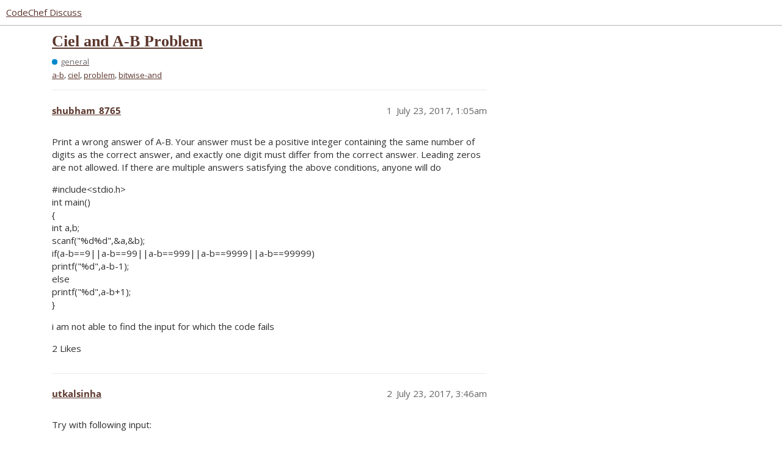

--- FILE ---
content_type: text/html; charset=utf-8
request_url: https://discuss.codechef.com/t/ciel-and-a-b-problem/15664
body_size: 4043
content:
<!DOCTYPE html>
<html lang="en">
  <head>
    <meta charset="utf-8">
    <title>Ciel and A-B Problem - general - CodeChef Discuss</title>
    <meta name="description" content="Print a wrong answer of A-B. Your answer must be a positive integer containing the same number of digits as the correct answer, and exactly one digit must differ from the correct answer. Leading zeros are not allowed. If there are multiple answers satisfying the above conditions, anyone will do  #include&lt;stdio.h&gt;  int main()  {  int a,b;  scanf(&quot;%d%d&quot;,&amp;a,&amp;b);  if(a-b==9||a-b==99||a-b==999||a-b==9999||a-b==99999)  printf(&quot;%d&quot;,a-b-1);  else  printf(&quot;%d&quot;,a-b+1);  }  i am not able to find the input ...">
    <meta name="generator" content="Discourse 3.2.0.beta2-dev - https://github.com/discourse/discourse version b6d9aa5a4c70feac4a38085ba76630d2875781b7">
<link rel="icon" type="image/png" href="https://s3.amazonaws.com/discourseproduction/optimized/4X/f/3/1/f317ab263bb1420d592af9fa11fbd7b636114c91_2_32x32.png">
<link rel="apple-touch-icon" type="image/png" href="https://s3.amazonaws.com/discourseproduction/optimized/1X/cb736284dfcba3606ca2751d7bafe7ac0be12b54_2_180x180.png">
<meta name="theme-color" media="all" content="#ffffff">

<meta name="viewport" content="width=device-width, initial-scale=1.0, minimum-scale=1.0, user-scalable=yes, viewport-fit=cover">
<link rel="canonical" href="https://discuss.codechef.com/t/ciel-and-a-b-problem/15664" />

<link rel="search" type="application/opensearchdescription+xml" href="https://discuss.codechef.com/opensearch.xml" title="CodeChef Discuss Search">

    <link href="/stylesheets/color_definitions_new-light_5_2_64944c553678d0de9d69e7b223895c5b9ad41ebd.css?__ws=discuss.codechef.com" media="all" rel="stylesheet" class="light-scheme"/>

  <link href="/stylesheets/desktop_c3411232248b0a2c74888eddfa9a1ae5cb6a0101.css?__ws=discuss.codechef.com" media="all" rel="stylesheet" data-target="desktop"  />



  <link href="/stylesheets/checklist_c3411232248b0a2c74888eddfa9a1ae5cb6a0101.css?__ws=discuss.codechef.com" media="all" rel="stylesheet" data-target="checklist"  />
  <link href="/stylesheets/discourse-codechef-user-custom_c3411232248b0a2c74888eddfa9a1ae5cb6a0101.css?__ws=discuss.codechef.com" media="all" rel="stylesheet" data-target="discourse-codechef-user-custom"  />
  <link href="/stylesheets/discourse-details_c3411232248b0a2c74888eddfa9a1ae5cb6a0101.css?__ws=discuss.codechef.com" media="all" rel="stylesheet" data-target="discourse-details"  />
  <link href="/stylesheets/discourse-lazy-videos_c3411232248b0a2c74888eddfa9a1ae5cb6a0101.css?__ws=discuss.codechef.com" media="all" rel="stylesheet" data-target="discourse-lazy-videos"  />
  <link href="/stylesheets/discourse-local-dates_c3411232248b0a2c74888eddfa9a1ae5cb6a0101.css?__ws=discuss.codechef.com" media="all" rel="stylesheet" data-target="discourse-local-dates"  />
  <link href="/stylesheets/discourse-math_c3411232248b0a2c74888eddfa9a1ae5cb6a0101.css?__ws=discuss.codechef.com" media="all" rel="stylesheet" data-target="discourse-math"  />
  <link href="/stylesheets/discourse-presence_c3411232248b0a2c74888eddfa9a1ae5cb6a0101.css?__ws=discuss.codechef.com" media="all" rel="stylesheet" data-target="discourse-presence"  />
  <link href="/stylesheets/discourse-solved_c3411232248b0a2c74888eddfa9a1ae5cb6a0101.css?__ws=discuss.codechef.com" media="all" rel="stylesheet" data-target="discourse-solved"  />
  <link href="/stylesheets/docker_manager_c3411232248b0a2c74888eddfa9a1ae5cb6a0101.css?__ws=discuss.codechef.com" media="all" rel="stylesheet" data-target="docker_manager"  />
  <link href="/stylesheets/poll_c3411232248b0a2c74888eddfa9a1ae5cb6a0101.css?__ws=discuss.codechef.com" media="all" rel="stylesheet" data-target="poll"  />
  <link href="/stylesheets/poll_desktop_c3411232248b0a2c74888eddfa9a1ae5cb6a0101.css?__ws=discuss.codechef.com" media="all" rel="stylesheet" data-target="poll_desktop"  />

  <link href="/stylesheets/desktop_theme_8_a092171d2d86feabf550c9e2b29ed2115aef00df.css?__ws=discuss.codechef.com" media="all" rel="stylesheet" data-target="desktop_theme" data-theme-id="8" data-theme-name="custom header links"/>
<link href="/stylesheets/desktop_theme_2_32ae6eaa578a6c437782c418956134bcc3c055f4.css?__ws=discuss.codechef.com" media="all" rel="stylesheet" data-target="desktop_theme" data-theme-id="2" data-theme-name="light"/>

    

<link rel="preload" href="/theme-javascripts/fe0a4be30230b8b785385b726f66c9dc3d87acd5.js?__ws=discuss.codechef.com" as="script">
<script defer="" src="/theme-javascripts/fe0a4be30230b8b785385b726f66c9dc3d87acd5.js?__ws=discuss.codechef.com" data-theme-id="2"></script>

    
        <link rel="alternate nofollow" type="application/rss+xml" title="RSS feed of &#39;Ciel and A-B Problem&#39;" href="https://discuss.codechef.com/t/ciel-and-a-b-problem/15664.rss" />
    <meta property="og:site_name" content="CodeChef Discuss" />
<meta property="og:type" content="website" />
<meta name="twitter:card" content="summary" />
<meta property="og:image" content="https://s3.amazonaws.com/discourseproduction/original/3X/5/e/5eea2925770b73a79e77dc2df02c518cf36de65a.svg" />
<meta property="og:url" content="https://discuss.codechef.com/t/ciel-and-a-b-problem/15664" />
<meta name="twitter:url" content="https://discuss.codechef.com/t/ciel-and-a-b-problem/15664" />
<meta property="og:title" content="Ciel and A-B Problem" />
<meta name="twitter:title" content="Ciel and A-B Problem" />
<meta property="og:description" content="Print a wrong answer of A-B. Your answer must be a positive integer containing the same number of digits as the correct answer, and exactly one digit must differ from the correct answer. Leading zeros are not allowed. If there are multiple answers satisfying the above conditions, anyone will do  #include&lt;stdio.h&gt;  int main()  {  int a,b;  scanf(&quot;%d%d&quot;,&amp;a,&amp;b);  if(a-b==9||a-b==99||a-b==999||a-b==9999||a-b==99999)  printf(&quot;%d&quot;,a-b-1);  else  printf(&quot;%d&quot;,a-b+1);  }  i am not able to find the input ..." />
<meta name="twitter:description" content="Print a wrong answer of A-B. Your answer must be a positive integer containing the same number of digits as the correct answer, and exactly one digit must differ from the correct answer. Leading zeros are not allowed. If there are multiple answers satisfying the above conditions, anyone will do  #include&lt;stdio.h&gt;  int main()  {  int a,b;  scanf(&quot;%d%d&quot;,&amp;a,&amp;b);  if(a-b==9||a-b==99||a-b==999||a-b==9999||a-b==99999)  printf(&quot;%d&quot;,a-b-1);  else  printf(&quot;%d&quot;,a-b+1);  }  i am not able to find the input ..." />
<meta property="og:article:section" content="general" />
<meta property="og:article:section:color" content="0088CC" />
<meta property="og:article:tag" content="a-b" />
<meta property="og:article:tag" content="ciel" />
<meta property="og:article:tag" content="problem" />
<meta property="og:article:tag" content="bitwise-and" />
<meta name="twitter:label1" value="Reading time" />
<meta name="twitter:data1" value="1 mins 🕑" />
<meta name="twitter:label2" value="Likes" />
<meta name="twitter:data2" value="10 ❤" />
<meta property="article:published_time" content="2017-07-23T01:05:17+00:00" />
<meta property="og:ignore_canonical" content="true" />


    
  </head>
  <body class="crawler ">
    <link rel="preload" href="/theme-javascripts/ce88769108fd2106b5a26d6fc969c7b440826e3e.js?__ws=discuss.codechef.com" as="script">
<script defer="" src="/theme-javascripts/ce88769108fd2106b5a26d6fc969c7b440826e3e.js?__ws=discuss.codechef.com" data-theme-id="7"></script>

    <header>
  <a href="/">
    CodeChef Discuss
  </a>
</header>

    <div id="main-outlet" class="wrap" role="main">
        <div id="topic-title">
    <h1>
      <a href="/t/ciel-and-a-b-problem/15664">Ciel and A-B Problem</a>
    </h1>

      <div class="topic-category" itemscope itemtype="http://schema.org/BreadcrumbList">
          <span itemprop="itemListElement" itemscope itemtype="http://schema.org/ListItem">
            <a href="https://discuss.codechef.com/c/general/11" class="badge-wrapper bullet" itemprop="item">
              <span class='badge-category-bg' style='background-color: #0088CC'></span>
              <span class='badge-category clear-badge'>
                <span class='category-name' itemprop='name'>general</span>
              </span>
            </a>
            <meta itemprop="position" content="1" />
          </span>
      </div>

      <div class="topic-category">
        <div class='discourse-tags list-tags'>
            <a href='https://discuss.codechef.com/tag/a-b' class='discourse-tag' rel="tag">a-b</a>, 
            <a href='https://discuss.codechef.com/tag/ciel' class='discourse-tag' rel="tag">ciel</a>, 
            <a href='https://discuss.codechef.com/tag/problem' class='discourse-tag' rel="tag">problem</a>, 
            <a href='https://discuss.codechef.com/tag/bitwise-and' class='discourse-tag' rel="tag">bitwise-and</a>
        </div>
      </div>
  </div>

  

    <div itemscope itemtype='http://schema.org/DiscussionForumPosting'>
      <meta itemprop='headline' content='Ciel and A-B Problem'>
        <meta itemprop='articleSection' content='general'>
      <meta itemprop='keywords' content='a-b, ciel, problem, bitwise-and'>
      <div itemprop='publisher' itemscope itemtype="http://schema.org/Organization">
        <meta itemprop='name' content='CodeChef'>
          <div itemprop='logo' itemscope itemtype="http://schema.org/ImageObject">
            <meta itemprop='url' content='https://s3.amazonaws.com/discourseproduction/original/3X/5/9/591957e57c88c55bbaf81f2199f35a5a3dc31aa0.svg'>
          </div>
      </div>

          <div id='post_1'  class='topic-body crawler-post'>
            <div class='crawler-post-meta'>
              <span class="creator" itemprop="author" itemscope itemtype="http://schema.org/Person">
                <a itemprop="url" href='https://discuss.codechef.com/u/shubham_8765'><span itemprop='name'>shubham_8765</span></a>
                
              </span>

              <link itemprop="mainEntityOfPage" href="https://discuss.codechef.com/t/ciel-and-a-b-problem/15664">


              <span class="crawler-post-infos">
                  <time itemprop='datePublished' datetime='2017-07-23T01:05:17Z' class='post-time'>
                    July 23, 2017,  1:05am
                  </time>
                  <meta itemprop='dateModified' content='2017-07-23T01:05:17Z'>
              <span itemprop='position'>1</span>
              </span>
            </div>
            <div class='post' itemprop='articleBody'>
              <p>Print a wrong answer of A-B. Your answer must be a positive integer containing the same number of digits as the correct answer, and exactly one digit must differ from the correct answer. Leading zeros are not allowed. If there are multiple answers satisfying the above conditions, anyone will do</p>
<p>#include&lt;stdio.h&gt;<br>
int main()<br>
{<br>
int a,b;<br>
scanf("%d%d",&amp;a,&amp;b);<br>
if(a-b==9||a-b==99||a-b==999||a-b==9999||a-b==99999)<br>
printf("%d",a-b-1);<br>
else<br>
printf("%d",a-b+1);<br>
}</p>
<p>i am not able to find the input for which the code fails</p>
            </div>

            <div itemprop="interactionStatistic" itemscope itemtype="http://schema.org/InteractionCounter">
              <meta itemprop="interactionType" content="http://schema.org/LikeAction"/>
              <meta itemprop="userInteractionCount" content="2" />
              <span class='post-likes'>2 Likes</span>
            </div>

            <div itemprop="interactionStatistic" itemscope itemtype="http://schema.org/InteractionCounter">
                <meta itemprop="interactionType" content="http://schema.org/CommentAction"/>
                <meta itemprop="userInteractionCount" content="0" />
              </div>

          </div>
          <div id='post_2' itemprop='comment' itemscope itemtype='http://schema.org/Comment' class='topic-body crawler-post'>
            <div class='crawler-post-meta'>
              <span class="creator" itemprop="author" itemscope itemtype="http://schema.org/Person">
                <a itemprop="url" href='https://discuss.codechef.com/u/utkalsinha'><span itemprop='name'>utkalsinha</span></a>
                
              </span>

              <link itemprop="mainEntityOfPage" href="https://discuss.codechef.com/t/ciel-and-a-b-problem/15664">


              <span class="crawler-post-infos">
                  <time itemprop='datePublished' datetime='2017-07-23T03:46:43Z' class='post-time'>
                    July 23, 2017,  3:46am
                  </time>
                  <meta itemprop='dateModified' content='2017-07-23T03:46:43Z'>
              <span itemprop='position'>2</span>
              </span>
            </div>
            <div class='post' itemprop='text'>
              <p>Try with following input:</p>
<pre><code>318 109
</code></pre>
<p>Your code prints <code>210</code>. The actual difference is <code>209</code>. However, the problem says the output should have EXACTLY ONE digit different from the correct answer. But you have two digit difference.</p>
<p>Problem with your logic is you are expecting the difference to be only 9,99,9999, etc. and if it is not, then you are incrementing the last digit by 1 in order to get 1 digit difference. However, in doing so you are ignoring all those cases where the last digit is 9 but rest of the digits are not 9. So your whole intension of getting into the first if block fails and you went on incrementing rather than decrementing.</p>
<p>A simple way to cover such cases is to just check the last digit of difference. If it is 9, you decrement the difference else you increment. Check below version of your code:</p>
<pre><code>#include &lt;stdio.h&gt;

int main() { 
    int a,b; 
    scanf("%d %d",&amp;a,&amp;b); 
    
    if((a-b)%10==9) printf("%d",a-b-1); 
    else printf("%d",a-b+1); 
    
    return 0;
}</code></pre>
            </div>

            <div itemprop="interactionStatistic" itemscope itemtype="http://schema.org/InteractionCounter">
              <meta itemprop="interactionType" content="http://schema.org/LikeAction"/>
              <meta itemprop="userInteractionCount" content="5" />
              <span class='post-likes'>5 Likes</span>
            </div>

            <div itemprop="interactionStatistic" itemscope itemtype="http://schema.org/InteractionCounter">
                <meta itemprop="interactionType" content="http://schema.org/CommentAction"/>
                <meta itemprop="userInteractionCount" content="3" />
              </div>

          </div>
          <div id='post_3' itemprop='comment' itemscope itemtype='http://schema.org/Comment' class='topic-body crawler-post'>
            <div class='crawler-post-meta'>
              <span class="creator" itemprop="author" itemscope itemtype="http://schema.org/Person">
                <a itemprop="url" href='https://discuss.codechef.com/u/shubham_8765'><span itemprop='name'>shubham_8765</span></a>
                
              </span>

              <link itemprop="mainEntityOfPage" href="https://discuss.codechef.com/t/ciel-and-a-b-problem/15664">


              <span class="crawler-post-infos">
                  <time itemprop='datePublished' datetime='2017-07-23T09:30:51Z' class='post-time'>
                    July 23, 2017,  9:30am
                  </time>
                  <meta itemprop='dateModified' content='2017-07-23T09:30:51Z'>
              <span itemprop='position'>3</span>
              </span>
            </div>
            <div class='post' itemprop='text'>
              <p>In 210 and 209 there is difference of only one digit i.e 1&amp;9. So,210 is an acceptable answer.<br>
Output details<br>
The correct answer of 5858-1234 is 4624. So, for instance, 2624, 4324, 4623, 4604 and 4629 will be accepted, but 0624, 624, 5858, 4624 and 04624 will be rejected.</p>
            </div>

            <div itemprop="interactionStatistic" itemscope itemtype="http://schema.org/InteractionCounter">
              <meta itemprop="interactionType" content="http://schema.org/LikeAction"/>
              <meta itemprop="userInteractionCount" content="0" />
              <span class='post-likes'></span>
            </div>

            <div itemprop="interactionStatistic" itemscope itemtype="http://schema.org/InteractionCounter">
                <meta itemprop="interactionType" content="http://schema.org/CommentAction"/>
                <meta itemprop="userInteractionCount" content="0" />
              </div>

          </div>
          <div id='post_4' itemprop='comment' itemscope itemtype='http://schema.org/Comment' class='topic-body crawler-post'>
            <div class='crawler-post-meta'>
              <span class="creator" itemprop="author" itemscope itemtype="http://schema.org/Person">
                <a itemprop="url" href='https://discuss.codechef.com/u/utkalsinha'><span itemprop='name'>utkalsinha</span></a>
                
              </span>

              <link itemprop="mainEntityOfPage" href="https://discuss.codechef.com/t/ciel-and-a-b-problem/15664">


              <span class="crawler-post-infos">
                  <time itemprop='datePublished' datetime='2017-07-23T12:04:55Z' class='post-time'>
                    July 23, 2017, 12:04pm
                  </time>
                  <meta itemprop='dateModified' content='2017-07-23T12:04:55Z'>
              <span itemprop='position'>4</span>
              </span>
            </div>
            <div class='post' itemprop='text'>
              <p>You are getting it completely wrong then. Please read the question once again. Here you have two digits difference. One between 1 and 0 in the tenths place and another between 0 and 9 in the units place, even though the actual difference is just 1. You are allowed to have only one digit difference.</p>
            </div>

            <div itemprop="interactionStatistic" itemscope itemtype="http://schema.org/InteractionCounter">
              <meta itemprop="interactionType" content="http://schema.org/LikeAction"/>
              <meta itemprop="userInteractionCount" content="3" />
              <span class='post-likes'>3 Likes</span>
            </div>

            <div itemprop="interactionStatistic" itemscope itemtype="http://schema.org/InteractionCounter">
                <meta itemprop="interactionType" content="http://schema.org/CommentAction"/>
                <meta itemprop="userInteractionCount" content="0" />
              </div>

          </div>
          <div id='post_5' itemprop='comment' itemscope itemtype='http://schema.org/Comment' class='topic-body crawler-post'>
            <div class='crawler-post-meta'>
              <span class="creator" itemprop="author" itemscope itemtype="http://schema.org/Person">
                <a itemprop="url" href='https://discuss.codechef.com/u/shubham_8765'><span itemprop='name'>shubham_8765</span></a>
                
              </span>

              <link itemprop="mainEntityOfPage" href="https://discuss.codechef.com/t/ciel-and-a-b-problem/15664">


              <span class="crawler-post-infos">
                  <time itemprop='datePublished' datetime='2017-07-23T23:38:58Z' class='post-time'>
                    July 23, 2017, 11:38pm
                  </time>
                  <meta itemprop='dateModified' content='2017-07-23T23:38:58Z'>
              <span itemprop='position'>5</span>
              </span>
            </div>
            <div class='post' itemprop='text'>
              <p>Thanx, i got my mistake</p>
            </div>

            <div itemprop="interactionStatistic" itemscope itemtype="http://schema.org/InteractionCounter">
              <meta itemprop="interactionType" content="http://schema.org/LikeAction"/>
              <meta itemprop="userInteractionCount" content="0" />
              <span class='post-likes'></span>
            </div>

            <div itemprop="interactionStatistic" itemscope itemtype="http://schema.org/InteractionCounter">
                <meta itemprop="interactionType" content="http://schema.org/CommentAction"/>
                <meta itemprop="userInteractionCount" content="0" />
              </div>

          </div>
          <div id='post_6' itemprop='comment' itemscope itemtype='http://schema.org/Comment' class='topic-body crawler-post'>
            <div class='crawler-post-meta'>
              <span class="creator" itemprop="author" itemscope itemtype="http://schema.org/Person">
                <a itemprop="url" href='https://discuss.codechef.com/u/d_khetawat1'><span itemprop='name'>d_khetawat1</span></a>
                
              </span>

              <link itemprop="mainEntityOfPage" href="https://discuss.codechef.com/t/ciel-and-a-b-problem/15664">


              <span class="crawler-post-infos">
                  <time itemprop='datePublished' datetime='2021-06-01T16:17:04Z' class='post-time'>
                    June 1, 2021,  4:17pm
                  </time>
                  <meta itemprop='dateModified' content='2021-06-01T16:17:04Z'>
              <span itemprop='position'>6</span>
              </span>
            </div>
            <div class='post' itemprop='text'>
              <p>I don’t understand</p>
            </div>

            <div itemprop="interactionStatistic" itemscope itemtype="http://schema.org/InteractionCounter">
              <meta itemprop="interactionType" content="http://schema.org/LikeAction"/>
              <meta itemprop="userInteractionCount" content="0" />
              <span class='post-likes'></span>
            </div>

            <div itemprop="interactionStatistic" itemscope itemtype="http://schema.org/InteractionCounter">
                <meta itemprop="interactionType" content="http://schema.org/CommentAction"/>
                <meta itemprop="userInteractionCount" content="0" />
              </div>

          </div>
    </div>






    </div>
    <footer class="container wrap">
  <nav class='crawler-nav'>
    <ul>
      <li itemscope itemtype='http://schema.org/SiteNavigationElement'>
        <span itemprop='name'>
          <a href='/' itemprop="url">Home </a>
        </span>
      </li>
      <li itemscope itemtype='http://schema.org/SiteNavigationElement'>
        <span itemprop='name'>
          <a href='/categories' itemprop="url">Categories </a>
        </span>
      </li>
      <li itemscope itemtype='http://schema.org/SiteNavigationElement'>
        <span itemprop='name'>
          <a href='/guidelines' itemprop="url">FAQ/Guidelines </a>
        </span>
      </li>
        <li itemscope itemtype='http://schema.org/SiteNavigationElement'>
          <span itemprop='name'>
            <a href='/tos' itemprop="url">Terms of Service </a>
          </span>
        </li>
        <li itemscope itemtype='http://schema.org/SiteNavigationElement'>
          <span itemprop='name'>
            <a href='/privacy' itemprop="url">Privacy Policy </a>
          </span>
        </li>
    </ul>
  </nav>
  <p class='powered-by-link'>Powered by <a href="https://www.discourse.org">Discourse</a>, best viewed with JavaScript enabled</p>
</footer>

    
    <link rel="preload" href="/theme-javascripts/26c514441131c750525ce252dc5310b1df8f3ab5.js?__ws=discuss.codechef.com" as="script">
<script defer="" src="/theme-javascripts/26c514441131c750525ce252dc5310b1df8f3ab5.js?__ws=discuss.codechef.com" data-theme-id="2"></script>

  </body>
  
</html>
